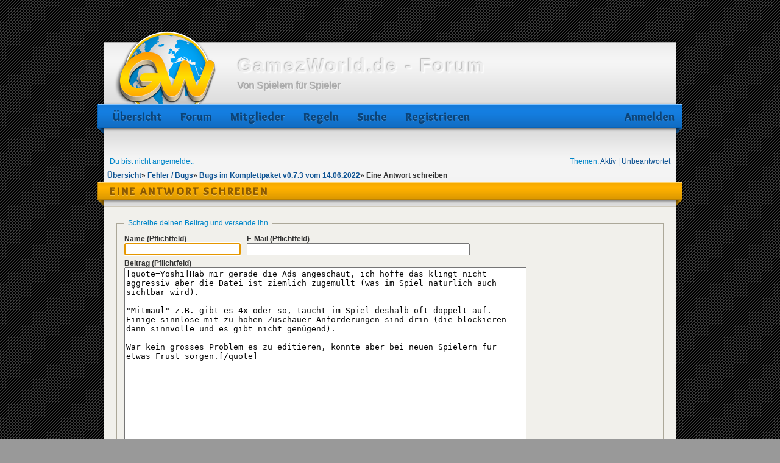

--- FILE ---
content_type: text/html; charset=utf-8
request_url: https://gamezworld.de/phpforum/post.php?tid=14002&qid=89842
body_size: 10062
content:
<!DOCTYPE html PUBLIC "-//W3C//DTD XHTML 1.0 Strict//EN" "http://www.w3.org/TR/xhtml1/DTD/xhtml1-strict.dtd">

<html xmlns="http://www.w3.org/1999/xhtml" xml:lang="en" lang="en" dir="ltr">
<head>
<meta http-equiv="Content-Type" content="text/html; charset=utf-8" />
<meta name="ROBOTS" content="NOINDEX, FOLLOW" />
<title>Eine Antwort schreiben / GamezWorld.de - Forum</title>
<link rel="stylesheet" type="text/css" href="style/GW2k13.css" />
<meta name="viewport" content="width=device-width, initial-scale=1" /><link href="include/highlightjs/highlightjs.css" type="text/css" rel="stylesheet" />
<script type="text/javascript" src="include/highlightjs/highlight.pack.js"></script>
<script>hljs.configure({tabReplace: '    '});</script>
<script>hljs.initHighlightingOnLoad();</script>
<script type="text/javascript">
/* <![CDATA[ */
function process_form(the_form)
{
	var required_fields = {
		"req_email": "E-Mail",
		"req_subject": "Betreff",
		"req_message": "Beitrag",
		"req_username": "Name",
		"vsab_answer": "Bist Du ein Mensch oder ein Roboter ?"
	};
	if (document.all || document.getElementById)
	{
		for (var i = 0; i < the_form.length; ++i)
		{
			var elem = the_form.elements[i];
			if (elem.name && required_fields[elem.name] && !elem.value && elem.type && (/^(?:text(?:area)?|password|file)$/i.test(elem.type)))
			{
				alert('"' + required_fields[elem.name] + '" ist in diesem Formular ein Pflichtfeld.');
				elem.focus();
				return false;
			}
		}
	}
	return true;
}
/* ]]> */
</script>
<link href='//fonts.googleapis.com/css?family=Overlock:900&subset=latin,latin-ext' rel='stylesheet' type='text/css'>
</head>

<body onload="document.getElementById('post').elements['req_username'].focus()">
	<div id="header" class="row">
		<div name="headerShadow" id="headerShadow"></div>
		<div name="headerLeft" id="headerLeft"></div>
		<div class="fullWidth" name="headerBox" id="headerBox">
			<div id="logoOuterBox"><div id="logoBox"><a href="//www.gamezworld.de"><img src="style/GW2k13/images/logo.png"></a></div></div>
			<div id="titleBox">
				<h1><a href="index.php">GamezWorld.de - Forum</a></h1>
				<div id="brddesc">Von Spielern für Spieler</div>
			</div>
			<div id="topNav">
				<div id="brdmenu" class="inbox">
			<ul>
				<li id="navindex" class="isactive"><a href="index.php">Übersicht</a></li>
				<li id="navextra1"><a href="forum.php">Forum</a></li>
				<li id="navuserlist"><a href="userlist.php">Mitglieder</a></li>
				<li id="navrules"><a href="misc.php?action=rules">Regeln</a></li>
				<li id="navsearch"><a href="search.php">Suche</a></li>
				<li id="navregister"><a href="register.php">Registrieren</a></li>
				<li id="navlogin"><a href="login.php">Anmelden</a></li>
			</ul>
		</div>
			</div>
		</div>
		<div name="headerRight" id="headerRight"></div>
		<br style="clear:left;" />
	</div>

	<div id="body" class="pun">
		<div id="bodyInner">
			<div id="brdwelcome" class="inbox">
			<p class="conl">Du bist nicht angemeldet.</p>
			<ul class="conr">
				<li><span>Themen: <a href="search.php?action=show_recent" title="Themen mit aktuellen Beiträgen anzeigen">Aktiv</a> | <a href="search.php?action=show_unanswered" title="Unbeantwortete Themen anzeigen">Unbeantwortet</a></span></li>
			</ul>
			<div class="clearer"></div>
		</div>

			

			<div class="linkst">
	<div class="inbox">
		<ol class="crumbs"><li><a href="index.php">Übersicht</a></li><li><span>»&#160;</span><a href="viewforum.php?id=49">Fehler / Bugs</a></li><li><span>»&#160;</span><a href="viewtopic.php?id=14002">Bugs im Komplettpaket v0.7.3 vom 14.06.2022</a></li><li><span>»&#160;</span><strong>Eine Antwort schreiben</strong></li></ol>	</div>
</div>

<div id="postform" class="blockform">
	<h2><span>Eine Antwort schreiben</span></h2>
	<div class="box">
		<form id="post" method="post" action="post.php?action=post&amp;tid=14002" onsubmit="this.submit.disabled=true;if(process_form(this)){return true;}else{this.submit.disabled=false;return false;}">
			<div class="inform">
				<fieldset>
					<legend>Schreibe deinen Beitrag und versende ihn</legend>
					<div class="infldset txtarea">
						<input type="hidden" name="form_sent" value="1" />
						<label class="conl required"><strong>Name <span>(Pflichtfeld)</span></strong><br /><input type="text" name="req_username" value="" size="25" maxlength="25" tabindex="1" /><br /></label>
						<label class="conl required"><strong>E-Mail <span>(Pflichtfeld)</span></strong><br /><input type="text" name="req_email" value="" size="50" maxlength="80" tabindex="2" /><br /></label>
						<div class="clearer"></div>
						<label class="required"><strong>Beitrag <span>(Pflichtfeld)</span></strong><br />
						<textarea name="req_message" rows="20" cols="95" tabindex="3">[quote=Yoshi]Hab mir gerade die Ads angeschaut, ich hoffe das klingt nicht aggressiv aber die Datei ist ziemlich zugemüllt (was im Spiel natürlich auch sichtbar wird).

&quot;Mitmaul&quot; z.B. gibt es 4x oder so, taucht im Spiel deshalb oft doppelt auf.
Einige sinnlose mit zu hohen Zuschauer-Anforderungen sind drin (die blockieren dann sinnvolle und es gibt nicht genügend).

War kein grosses Problem es zu editieren, könnte aber bei neuen Spielern für etwas Frust sorgen.[/quote]
</textarea><br /></label>
<script type="text/javascript" src="include/toolbar_func.js"></script>
<script type="text/javascript" src="include/jscolor/jscolor.js"></script>
<noscript><p><strong>Please enable javascript to activate the text formatting tools.</strong></p></noscript>
<script type="text/javascript">
/* <![CDATA[ */
	var tb = new toolBar(document.getElementById('req_message'), 'img/fluxtoolbar/smooth/', 'img/smilies/');
	function popup_smilies()
	{
		document.getElementById('req_message').focus();
		var width = 240;
		var height = 200;
		var smileyWindow = window.open('smiley_picker.php', 'sp', 'alwaysRaised=yes, dependent=yes, resizable=yes, location=no, width='+width+', height='+height+', menubar=no, status=yes, scrollbars=yes, menubar=no');
		smileyWindow.opener = window;
	}
	var smilies = new Array();
	smilies[":)"] = "smile.gif";
	smilies[":|"] = "mellow.gif";
	smilies[":("] = "sad.gif";
	smilies[":D"] = "biggrin.gif";
	smilies[":o"] = "ohmy.gif";
	smilies[";)"] = "gw_smiley_zwinkern.gif";
	smilies[":/"] = "glare.gif";
	smilies[":P"] = "tongue.gif";
	smilies[":-*"] = "gw_smiley_knutschen.gif";
	smilies["^^"] = "happy.gif";
	smilies[":lol:"] = "laugh.gif";
	smilies[":mad:"] = "mad.gif";
	tb.btSingle('bt_bold.png', 'b', 'Fetter Text: [b]text[/b]');
	tb.btSingle('bt_italic.png', 'i', 'Kursiver Text: [i]text[/i]');
	tb.btSingle('bt_underline.png', 'u', 'Unterstrichener Text: [u]text[/u]');
	tb.btSingle('bt_strike.png', 's', 'Durchgestrichener Text: [s]text[/s]');
	tb.btSingle('bt_sup.png', 'sup', 'Hochgestellt: [sup]text[/sup]');
	tb.btSingle('bt_sub.png', 'sub', 'Untergestellt: [sub]text[/sub]');
	tb.btSingle('bt_size_plus.png', 'h', 'Überschrift: [h]text[/h]');
	tb.btSingle('bt_align_left.png', 'left', 'Linksbündig: [left]text[/left]');
	tb.btSingle('bt_align_right.png', 'right', 'Rechtsbündig: [right]text[/right]');
	tb.btSingle('bt_align_center.png', 'center', 'Zentriert: [center]text[/center]');
	tb.btSingle('bt_align_justify.png', 'justify', 'Blocksatz: [justify]text[/justify]');
	tb.btColor('bt_color.png', 'Textfarbe: [color=#000000]text[/color]');
	tb.btSingle('bt_quote.png', 'q', 'Inline-Zitat: [q]text[/q]');
	tb.btPrompt_1('bt_acronym.png', 'acronym', 'Akronym: [acronym=World Wide Web Consortium]W3C[/acronym]', 'Dieses Akronym steht für:');
	tb.btPrompt_2('bt_img.png', 'img', 'Bild: [img=text]http://www.website.ltd/url-image.png[/img]', 'Bitte gib die URL zu dem Bild an:', 'Bitte gib einen beschreibenden Text für das Bild ein (alt-Attribut):', 1);
	tb.btSingle('bt_pre.png', 'code', 'Vorformatierter Text: [code]text[/code]');
	tb.btPrompt_1('bt_bquote.png', 'quote', 'Zitat: [quote=user]text[/quote]', 'Bitte gib den Namen des zitierten Nutzers ein (oder freilassen):');
	tb.btPrompt_2('bt_link.png', 'url', 'Link: [url=http://www.website.ltd/]a website[/url]', 'Bitte gib die URL des Links ein:', 'Bitte gib einen beschreibenden Text des Links ein:', 0);
	tb.btPrompt_2('bt_email.png', 'email', 'E-Mailadresse: [email=name@host.ltd]email[/email]', 'Bitte gib eine gültige E-Mail-Adresse ein:', 'Bitte gib einen beschreibenden Text für die E-Mailadresse ein:', 0);
	tb.btPrompt_1inside('bt_video.png', 'video', 'Video: [video]video[/video]', 'Bitte gib die URL des Videos an (youtube oder dailymotion, OHNE http://www -Teil):\n(youtube.com/watch?v=xxxxxxxx oder dailymotion.com/video/xxxxxxxx)');
	tb.btSingle('bt_li.png', '*', 'Listenelement: [*]text[/*]');
	tb.btPrompt_1('bt_ul.png', 'list', 'Liste: [list=*,1,a]text[/list]', 'Bitte gib den Typ der Liste an: * = Anstrich-Liste, 1 = Nummerierte Liste, a = Alphabetisch beschriftete Liste');
	tb.btPrompt_1('bt_hide.png', 'hide', 'Verstecke Text bis User geantwortet hat: [hide]text[/hide]', '');
	tb.btSmilies('bt_smilies.png', 'Click here to display the smilies toolbar');
	tb.barSmilies(smilies);
	tb.draw();
	tb.moreSmilies('Alle Smilies');
/* ]]> */
</script>
						<ul class="bblinks">
							<li><span><a href="help.php#bbcode" onclick="window.open(this.href); return false;">BBCode:</a> an</span></li>
							<li><span><a href="help.php#url" onclick="window.open(this.href); return false;">[url] Tag:</a> an</span></li>
							<li><span><a href="help.php#img" onclick="window.open(this.href); return false;">[img] Tag:</a> an</span></li>
							<li><span><a href="help.php#smilies" onclick="window.open(this.href); return false;">Smilies:</a> an</span></li>
						</ul>
					</div>
				</fieldset>
			</div>
			<div class="inform">
				<fieldset>
					<legend>Beitragsoptionen</legend>
					<div class="infldset">
						<div class="rbox">
							<label><input type="checkbox" name="hide_smilies" value="1" tabindex="4" />In diesem Beitrag niemals Smilies anzeigen.<br /></label>
						</div>
					</div>
				</fieldset>
			</div>
		<div class="inform">
			<fieldset>
				<legend>Bist Du ein Mensch oder ein Roboter ?</legend>
				<div class="infldset">
					<p>Verifizierung, dass diese Aktion durch eine reale Person vorgenommen wird und nicht von einem Programm.</p>
					<label class="required">
						<strong>Bitte beantworte folgende Aufgabe:<br /><b>Gib die fehlenden Buchstaben an: g**ez**rld.de</b></strong>
						<br />
						<strong>(Pflichtfeld)</strong>
						<input name="vsab_question" value="44e0bf3a6079c13743c723897a3deaf6" type="hidden" />
						<input name="vsab_answer" id="vsab_answer" type="text" size="10" maxlength="30" />
						<br />
					</label>
				</div>
			</fieldset>
		</div>
					<p class="buttons"><input type="submit" name="submit" value="Absenden" tabindex="5" accesskey="s" /> <input type="submit" name="preview" value="Vorschau" tabindex="6" accesskey="p" /> <a href="javascript:history.go(-1)">Zurück</a></p>
		</form>
	</div>
</div>


<div id="postreview">
	<h2><span>Themen-Übersicht (Neuester Beitrag zuerst)</span></h2>
	<div class="blockpost">
		<div class="box rowodd">
			<div class="inbox">
				<div class="postbody">
					<div class="postleft">
						<dl>
							<dt><strong>Ronny</strong></dt>
							<dd><span>16.09.2022 14:17</span></dd>
						</dl>
					</div>
					<div class="postright">
						<div class="postmsg">
							<p>Ja beides ist angekommen, hab aber die Tage nicht sooo viel Zeit fuer TVTower gehabt (Umzug und muss noch einige Moebel konstruieren, saegen und zusammenschrauben <img src="https://www.gamezworld.de/phpforum/img/smilies/gw_smiley_zwinkern.gif" class="smiley" alt="gw_smiley_zwinkern" />).</p><p>Die Werbung ist auch angekommen, da muss ich denke ich aber noch Aenderungen einbringen.<br />https://github.com/TVTower/TVTower/issues/677</p><p>Da habe ich sie mal hinterlegt, bis wir sie uebernehmen koennten.</p><br /><p>bye<br />Ron</p>
						</div>
					</div>
				</div>
				<div class="clearer"></div>
			</div>
		</div>
	</div>
	<div class="blockpost">
		<div class="box roweven">
			<div class="inbox">
				<div class="postbody">
					<div class="postleft">
						<dl>
							<dt><strong>Vicusfeli</strong></dt>
							<dd><span>11.09.2022 23:29</span></dd>
						</dl>
					</div>
					<div class="postright">
						<div class="postmsg">
							<p>Moin, ist der Spielstand (und meine Werbungsvorschläge) eingegangen?</p>
						</div>
					</div>
				</div>
				<div class="clearer"></div>
			</div>
		</div>
	</div>
	<div class="blockpost">
		<div class="box rowodd">
			<div class="inbox">
				<div class="postbody">
					<div class="postleft">
						<dl>
							<dt><strong>Ronny</strong></dt>
							<dd><span>02.09.2022 22:54</span></dd>
						</dl>
					</div>
					<div class="postright">
						<div class="postmsg">
							<p>Gerne den Speicherstand zippen und mir mailen - und dann noch 1-2 Zeilen in der Mail hinzufuegen, was ich zu &quot;machen habe&quot; damit ich den Fehler sehe.</p><p>Mail an: ron @ gamezworld</p><p>bye<br />Ron</p>
						</div>
					</div>
				</div>
				<div class="clearer"></div>
			</div>
		</div>
	</div>
	<div class="blockpost">
		<div class="box roweven">
			<div class="inbox">
				<div class="postbody">
					<div class="postleft">
						<dl>
							<dt><strong>Vicusfeli</strong></dt>
							<dd><span>31.08.2022 19:06</span></dd>
						</dl>
					</div>
					<div class="postright">
						<div class="postmsg">
							<p>Hallo Ani, </p><p>in der Wäscherei produziere ich Tugendhafte Polizisten: Klamauk im Hinterhof. In dem anderen Studio möchte ich Romantische Berggeschichten #2 produzieren. <br />Diese Produktion startet sich jedoch nicht, wenn ich den Auftrag Produktion starten drücke.</p><p>Das andere Problem hatte ich mit dem Film Der Drache, bzw. mit Serie Typentausch #2 dort hat sich die 3. Folge zwar produziert, schaffte es aber nicht in meine Lizenzsammlung, das Drehbuch stand noch rechts und der Befehl produktion starten stand nicht mehr zur Verfügung. Zum ersteren kann ich noch ein Savegame versenden...</p>
						</div>
					</div>
				</div>
				<div class="clearer"></div>
			</div>
		</div>
	</div>
	<div class="blockpost">
		<div class="box rowodd">
			<div class="inbox">
				<div class="postbody">
					<div class="postleft">
						<dl>
							<dt><strong>ani</strong></dt>
							<dd><span>31.08.2022 06:56</span></dd>
						</dl>
					</div>
					<div class="postright">
						<div class="postmsg">
							<p>Die von Dir geschilderte Situation ist mir völlig unbekannt. Ich gehe davon aus, dass Du mit der aktuellen Version spielst und ein neues Spiel gestaret hattest.<br />Punkt 1 verstehe ich so, dass Du in der Wäscherei erfolgreich die Serie prodzierst, während im ersten Studio der Film nicht produzierbar ist.<br />Punkt 2 verstehe ich so, dass das Produzieren einer Serie nicht immer aber manchmal zum inkonsistenten Zustand führt.</p><p>Welche Serien haben den Fehler verursacht? Es gibt Live-Sendungen, die man mehrfach produzieren kann und bei denen zunächst eine kurze &quot;Vorproduktion&quot; stattfindet. Aber auch die sollten sofort nach dem Dreh sichtbar (aber erst zu Live-Termin ausstrahlbar) sein.</p><p>Könntest Du bitte nochmal in einem neuen Spiel testen, ob der Fehler beim Produzieren einer Serie im ersten Studio wieder auftritt? Tritt der Fehler ausschließlich bei Serien auf? Planst Du alle Folgen und lässt sie dann alle auf einmal produzieren oder produzierst Du jede Folge einzeln? </p><p>Ich kann nicht ausschließen, dass der aktuelle Spielzustand &quot;kaputt&quot; ist (Informationen zu Studio und Produktionen inkonsistent). Ronny lässt sich manchmal gezippte Spielstände für eine Analyse schicken.</p><p>Unter welchem Betriebssystem spielst Du, 32 oder 64 Bit?</p>
						</div>
					</div>
				</div>
				<div class="clearer"></div>
			</div>
		</div>
	</div>
	<div class="blockpost">
		<div class="box roweven">
			<div class="inbox">
				<div class="postbody">
					<div class="postleft">
						<dl>
							<dt><strong>Vicusfeli</strong></dt>
							<dd><span>30.08.2022 20:04</span></dd>
						</dl>
					</div>
					<div class="postright">
						<div class="postmsg">
							<p>Hello again,</p><p>wieder 2 Fragen zum Produzieren, bzw. Fehler...</p><p>1.<br />Ich habe ein 2. Studio erworben (nachdem ich den Terroristen überzeugen konnte die Wäscherei hochzujagen). Jetzt produziere ich da eine Serie, während ich im anderen Studio einen Film drehen wollte. Jetzt akzeptiert er die Eingabe der Raum wird verlassen, es wird aber nichts produziert. </p><p>2.<br />Es ist jetzt 2x passiert, dass das Studio (als ich nur 1 hatte) mit dem Produzieren einer Serie beschätigt war, der Raum frei gab, das Drehbuch auf der rechten Seite stand. Es kam der Hinweis es seien 0/0 Produktionen möglich, aber die abgedrehte Folge/ Film war nicht verfügbar. Wird der Raum evtl. zu früh freigegeben, bvordie Lizenzmeldung kommt? Ein Betreten verhindert dann den Abschluss?</p>
						</div>
					</div>
				</div>
				<div class="clearer"></div>
			</div>
		</div>
	</div>
	<div class="blockpost">
		<div class="box rowodd">
			<div class="inbox">
				<div class="postbody">
					<div class="postleft">
						<dl>
							<dt><strong>Ronny</strong></dt>
							<dd><span>29.08.2022 14:25</span></dd>
						</dl>
					</div>
					<div class="postright">
						<div class="postmsg">
							<p>Den Autosave gibt es - fuer KI-Spiele. Ich denke er sollte allerdings optional sein, da vor allem bei spaeteren (laengeren) Spielen die Speicherdauer einige Sekunden betragen kann.</p><br /><p>@ 9-teilige Serie und Absturz<br />Das koennte mit einem Bug zu tun haben, den Ani/Nittka bereits adressiert und gefixt hat (&quot;RandRange()&quot;)</p><p>Aber wir schauen uns das mal an. Issue hier angelegt:<br />https://github.com/TVTower/TVTower/issues/672</p><br /><p>@ Mietmaul<br />Es gibt manche Werbung doppelt - aber nicht gleichzeitig (verschiedene Politikeractionfiguren - je nach &quot;Spieljahr&quot;).<br />Bei Mietmaul liegt der Unterschied in der &quot;Imageanforderung&quot; (0, 18, 30 und 52%). Falls es also zufaellig zur gleichen Zeit im Angebot war - und das &quot;stoert&quot;, koennten wir ueberlegen auch ein &quot;max_image&quot; zu definieren. Wenn also Alle 4 Sender &quot;30%&quot; image haetten, koennte man den &quot;0er&quot; mit &quot;max_image = 25&quot; ausstatten und es wuerde nicht mehr ins Angebot kommen.</p><p>Generell kommt es aber nicht auf den Ersteller der Werbung an (also &quot;lange nicht mehr dabei&quot;), da Gast2 damals alle Werbungen &quot;ausbalanciert&quot; (bzw damit startete) hat. Sprich die Werte stimmen nicht mehr mit den originaeren der Ersteller ueberein - nur noch die Texte, evtl. Zielgruppen etc.</p><br /><p>bye<br />Ron</p>
						</div>
					</div>
				</div>
				<div class="clearer"></div>
			</div>
		</div>
	</div>
	<div class="blockpost">
		<div class="box roweven">
			<div class="inbox">
				<div class="postbody">
					<div class="postleft">
						<dl>
							<dt><strong>Vicusfeli</strong></dt>
							<dd><span>28.08.2022 20:17</span></dd>
						</dl>
					</div>
					<div class="postright">
						<div class="postmsg">
							<p>Hallo, </p><p>ich hatte gerade in folgender Situation einen Absturz:</p><p>Ich habe eine 9 teilige Serie produziert. Die Teile 1-8 hintereinander weg. Als ich dann Teil 9 nach Abschluss der Teile 1-8 in die Einkaufsliste legen wollte, hat sich das Programm beendet. </p><p>Leider hat das Programm keinen Autosave, weshalb ich 5 Tage verloren habe :-(. </p><p>Bitte implementiert einen Autosave am Tagesende :-). </p><p>LG</p><p>Felix</p>
						</div>
					</div>
				</div>
				<div class="clearer"></div>
			</div>
		</div>
	</div>
	<div class="blockpost">
		<div class="box rowodd">
			<div class="inbox">
				<div class="postbody">
					<div class="postleft">
						<dl>
							<dt><strong>ani</strong></dt>
							<dd><span>29.07.2022 08:19</span></dd>
						</dl>
					</div>
					<div class="postright">
						<div class="postmsg">
							<p>Mir ist nicht bewusst, dass sich an der Berechnung des Mindestimage für Werbung irgendetwas geändert hat. Allerdings dürfte das Image aller Spieler einen Einfluss auf das Angebot haben (wenn einer 0% hat und einer 30% gibt es eben auch Werbung die ein hohes Image voraussetzt), denn das Angebot ändert sich nicht, je nachdem wer im Raum ist (für Spieler und alle KIs gleich).</p><p>Dass nicht immer die passende Werbung für das gerade laufende Programm vorhanden ist, ist kein Bug. Man muss eben auch vorausschauend Werbung holen oder eben Trailer senden. Ja, das kann frustrierend sein, aber es wäre auch langweilig, wenn man sich überhaupt nicht anstrengen muss und immer alles glatt geht.</p><p>Das betrifft auch vermeintlich sinnlose Werbung, die in einer der kommenden Versionen hoffentlich nicht mehr so sinnlos sein wird, da der Deckel für die Werbeeinnahmen komplett entfallen wird.</p>
						</div>
					</div>
				</div>
				<div class="clearer"></div>
			</div>
		</div>
	</div>
	<div class="blockpost">
		<div class="box roweven">
			<div class="inbox">
				<div class="postbody">
					<div class="postleft">
						<dl>
							<dt><strong>Yoshi</strong></dt>
							<dd><span>28.07.2022 19:28</span></dd>
						</dl>
					</div>
					<div class="postright">
						<div class="postmsg">
							<p>Die Image-Anforderungen sind mmn ok, da die Spots meist deutlich stärker sind als normale.</p><p>Wie oben erwähnt, das Hauptproblem für mich war die doch recht hohe Anzahl an sinnlosen Spots die Plätze wegnehmen (Hallo Tarnschiff, Rozzona und Bonze... <img src="https://www.gamezworld.de/phpforum/img/smilies/gw_smiley_zwinkern.gif" class="smiley" alt="gw_smiley_zwinkern" /> ).<br />Die kommen vermutlich von Teilnehmern die schon lange nicht mehr dabei sind.</p><p>Wenn du damit mehr Spass haben willst, musst du die leider rauseditieren.<br />Dabei immer mal wieder speichern und testen, damit nicht alles verloren geht wenn man einen Bock schiesst und das Spiel nicht mehr funzt.</p><p>Bei der Gelegenheit hab ich gleich ein paar Namen in echte geändert, lohnt sich für etwas mehr Spielspass mit den Werbungen.</p>
						</div>
					</div>
				</div>
				<div class="clearer"></div>
			</div>
		</div>
	</div>
	<div class="blockpost">
		<div class="box rowodd">
			<div class="inbox">
				<div class="postbody">
					<div class="postleft">
						<dl>
							<dt><strong>dirkw</strong></dt>
							<dd><span>28.07.2022 15:36</span></dd>
						</dl>
					</div>
					<div class="postright">
						<div class="postmsg">
							<p>Was sehr schade ist - die verfügbaren Werbungen beim Makler sind zu wenige! Da wäre super, eine zusätzliche Reihe mit 4 Werbeplätzen auf dem Tisch zu machen, damit man eher die Chance auf eine passende Werbung hat.</p><p>Es gibt gleich viele Werbeplätze beim Werbungsmakler wie bei MadTV - nur musste man bei MatTV nur 8 Stunden mit TV-Programm füllen und jetzt 24 Stunden.</p><p>Am 6. Spieltag hatte ich das Problem: meine Werbungen haben erst bei ca. 60.000 Zuschauer angefangen, am Vormittag hab ich aber nur ca. 25.000 geschafft.</p><p>Beim Werbemakler gingen die Werbeeinschaltungen bis 6.500 Zuschauer (im Ramsch-Bereich) und im normalen Bereich gab es eine für 2.500 Hausfrauen und dann erst Werbe-Einschaltungen ab 65.000 Zuschauer.</p><p>Das Problem: für die Werbeeinschaltung für 2.500 Hausfrauen brauchte man ein Senderimage von 12 oder 17% (weiß ich jetzt nicht mehr genau) - bisher waren es 4%.</p><p>Das ist sinnlos - wer hat am Beginn des Spiels so ein Senderimage??? Niemand! Und wenn jemand zB. am 15. Spieltag ein Senderimage von 17% hat, wird er keine solche niedrig-preisige Werbeeinschaltung mehr benötigen.</p><p>Die Werbe-Einschaltung ist also quasi nutzlos und nimmt nur den Werbeplatz beim Makler weg. In dem Bereich des Spiels, wo man sie händeringend benötigt, bekommt man sie wegen viel zu hohem Senderimage nicht, und wenn man sie im weit fortgeschrittenen Spielverlauf bekommen würde, ist sie völlig uninteressant.</p><p>Wieso hat man für solche Werbungen wie Hausfrauen, Rentner, Arbeitslose das erforderliche, benötigte Senderimage verdreifacht bis vervierfacht??? Bisher waren die meist mit 4% Senderimage zu bekommen und das war einigermaßen möglich zu dem frühen Zeitpunkt, wo sie gefragt wären. Dahinter erkenn ich keinen Sinn.</p><p>Was ich mir zudem wünschen würde: Wenn beim Werbemakler gar nichts Passendes vorhanden ist, dass man einmalig gegen Bezahlung eines Geldbetrages das Werbeangebot erneuern lassen kann.</p><p>Das kann dann von mir aus gerne eine Abklingzeit von 7 Spieltagen haben, damit das wirklich nur für Notfälle zur Verfügung steht.</p>
						</div>
					</div>
				</div>
				<div class="clearer"></div>
			</div>
		</div>
	</div>
	<div class="blockpost">
		<div class="box roweven">
			<div class="inbox">
				<div class="postbody">
					<div class="postleft">
						<dl>
							<dt><strong>Yoshi</strong></dt>
							<dd><span>25.07.2022 09:44</span></dd>
						</dl>
					</div>
					<div class="postright">
						<div class="postmsg">
							<p>Hab mir gerade die Ads angeschaut, ich hoffe das klingt nicht aggressiv aber die Datei ist ziemlich zugemüllt (was im Spiel natürlich auch sichtbar wird).</p><p>&quot;Mitmaul&quot; z.B. gibt es 4x oder so, taucht im Spiel deshalb oft doppelt auf.<br />Einige sinnlose mit zu hohen Zuschauer-Anforderungen sind drin (die blockieren dann sinnvolle und es gibt nicht genügend).</p><p>War kein grosses Problem es zu editieren, könnte aber bei neuen Spielern für etwas Frust sorgen.</p>
						</div>
					</div>
				</div>
				<div class="clearer"></div>
			</div>
		</div>
	</div>
	<div class="blockpost">
		<div class="box rowodd">
			<div class="inbox">
				<div class="postbody">
					<div class="postleft">
						<dl>
							<dt><strong>Ronny</strong></dt>
							<dd><span>24.07.2022 15:06</span></dd>
						</dl>
					</div>
					<div class="postright">
						<div class="postmsg">
							<p>Du meinst die &quot;settings.user.xml&quot; - die kann man loeschen. Die normale &quot;settings.xml&quot; bitte drin lassen <img src="https://www.gamezworld.de/phpforum/img/smilies/gw_smiley_zwinkern.gif" class="smiley" alt="gw_smiley_zwinkern" /></p><br /><p>Generell: Die einfachste Methode herauszufinden, ob man selbst was verstellt bzw. ausversehen geloescht hat ist: einfach das Spiel nochmals entpacken (natuerlich in ein anderes Verzeichnis). Wenn es dann laeuft... hat man wohl was verstellt (oder das System hat irgendwie eine Datei geloescht oder oder).</p><p>Wenn das Spiel dort auch nicht startet, mag vlt ein Windowsupdate Schuld sein.</p><p>Auch probieren, ob das nur mit 0.7.3 nicht laeuft - oder ob auch aeltere Versionen nicht mehr funktionieren.</p><p>Grafiktreiber sind auch so n &quot;Ding&quot; - dafuer gibt es ja die diversen &quot;.bat&quot;-Dateien (fuer DX bzw OpenGL).</p><br /><p>bye<br />Ron</p>
						</div>
					</div>
				</div>
				<div class="clearer"></div>
			</div>
		</div>
	</div>
	<div class="blockpost">
		<div class="box roweven">
			<div class="inbox">
				<div class="postbody">
					<div class="postleft">
						<dl>
							<dt><strong>Dalli</strong></dt>
							<dd><span>24.07.2022 14:58</span></dd>
						</dl>
					</div>
					<div class="postright">
						<div class="postmsg">
							<p>@Toscha<br />Kurze Nachfrage:<br />Hast du die Version 0.7.3 oder schon (die hier zwischendurch gepostete) 0.7.4 getestet?</p><p>Allgemein kannst du versuchen die Config-Datei zu löschen, diese wird beim ersten Start ohnehin wieder neu generiert und so kann keine &quot;Fehleinstellung&quot; mehr behindern.</p><p>Gruß<br />Dennis</p>
						</div>
					</div>
				</div>
				<div class="clearer"></div>
			</div>
		</div>
	</div>
	<div class="blockpost">
		<div class="box rowodd">
			<div class="inbox">
				<div class="postbody">
					<div class="postleft">
						<dl>
							<dt><strong>Toscha</strong></dt>
							<dd><span>23.07.2022 21:28</span></dd>
						</dl>
					</div>
					<div class="postright">
						<div class="postmsg">
							<p>Hallo,</p><p>erstmal ein Dankeschön für die viele Arbeit, die ihr in dieses Projekt reinsteckt. Da werden A500 Erinnerungen wach <img src="https://www.gamezworld.de/phpforum/img/smilies/smile.gif" class="smiley" alt="smile" /></p><p>Leider startet das Spiel nicht mehr. Die Musik und ein schwarzer Bildschirm erscheint ca. 5 Sekunden, danach wird das Laden abgebrochen. I-wie gehört es es ja zum Spiel dazu, da das damals ja am A500 genauso war (Abstürze) <img src="https://www.gamezworld.de/phpforum/img/smilies/smile.gif" class="smiley" alt="smile" /> </p><p>Habe Windows 10 Version 21H1.</p><p>Liegt es an einem Windows Update?</p>
						</div>
					</div>
				</div>
				<div class="clearer"></div>
			</div>
		</div>
	</div>
</div>
		<!-- /body inner -->
		</div>
	<!-- /body -->
	</div>

	<div id="footer">
		<div id="brdfooter" class="block">
	<h2><span>Fußzeile des Forums</span></h2>
	<div class="box">
		<div id="brdfooternav" class="inbox">
			<div class="conl">
				<form id="qjump" method="get" action="viewforum.php">
					<div><label><span>Wechseln zu<br /></span>
					<select name="id" onchange="window.location=('viewforum.php?id='+this.options[this.selectedIndex].value)">
						<optgroup label="TVGigant / TVTower">
							<option value="46">Downloads + Anleitungen</option>
							<option value="49">Fehler / Bugs</option>
							<option value="16">Offen - Rund um TVgigant / TVTower</option>
							<option value="45">Diskussionen - Teamgeleitet</option>
							<option value="31">Discussion about TVTower - English</option>
							<option value="26">Eigene TVTower-Daten (Filme, News)</option>
							<option value="22">TVGigant / TVTower - Archiv</option>
						</optgroup>
						<optgroup label="Gamezworld.de">
							<option value="11">Off-Topic / Allgemeines</option>
							<option value="17">Schwarzes Brett</option>
							<option value="1">Tipps&amp;Tricks</option>
							<option value="24">Anregung, Lob und Kritik</option>
							<option value="42">Spiele auf GW</option>
							<option value="43">Usertests - Spieletests aus der Community</option>
						</optgroup>
						<optgroup label="Coderecke">
							<option value="47">DIG - Blitzmax Game Framework</option>
							<option value="23">Allgemein</option>
						</optgroup>
						<optgroup label="Probleme">
							<option value="6">Hardware</option>
							<option value="7">Videospiele</option>
							<option value="12">Software allgemein</option>
							<option value="41">Alte Probleme</option>
						</optgroup>
						<optgroup label="Zeitvertreib">
							<option value="25">Rätsel- und Knobelaufgaben-Ecke</option>
							<option value="27">Medien-Diskussionen</option>
							<option value="28">Fun-Ecke</option>
							<option value="30">Geschichten</option>
							<option value="32">Programmtipps</option>
						</optgroup>
						<optgroup label="News">
							<option value="14">Seiten-News</option>
							<option value="15">GameUpdates</option>
						</optgroup>
					</select></label>
					<input type="submit" value=" Los " accesskey="g" />
					</div>
				</form>
			</div>
			<div class="conr">
				<p id="poweredby">Powered by <a href="https://fluxbb.org/">FluxBB</a></p>
				<p id="impress_privacy"><a href="/page_internals.php?page=impress">Impressum</a> | <a href="/page_internals.php?page=privacy">Datenschutz</a></p>
			</div>
			<div class="clearer"></div>
		</div>
	</div>
</div>

		<br style="clear:left;" />
	</div>
	<div id="footerShadow"></div>
</body>
</html>


--- FILE ---
content_type: application/javascript
request_url: https://gamezworld.de/phpforum/include/toolbar_func.js
body_size: 2230
content:
/***********************************************************************

  Copyright (C) 2010-2011 Mpok
  based on code Copyright (C) 2006 Vincent Garnier
  License: http://www.gnu.org/licenses/gpl.html GPL version 2 or higher

************************************************************************/

function toolBar(textarea, bt_img_path, smilies_img_path)
{
	if (!document.createElement)
		return;

	if ((typeof(document['selection']) == 'undefined')
	&& (typeof(textarea['setSelectionRange']) == 'undefined'))
		return;

	var toolbar = document.createElement('div');
	toolbar.id = 'toolbar';
	toolbar.style.padding = '4px 0';
	var toolbar_range;
	var selected = false;
	var start;
	var before, selection, after;
	var nb_lines_bef, nb_lines_sel;
	var numbut = 0;
	var tabbut = new Array();

	var smilies = document.createElement('div');
	smilies.id = 'smilies';
	smilies.style.display = 'none';
	smilies.style.padding = '0.3em 0';

	function doEvent(obj, event, fn, mode)
	{
		if (mode)
		{
			if (obj.addEventListener)
				obj.addEventListener(event, fn, false);
			else if (obj.attachEvent)
				obj.attachEvent ('on' + event, fn);
		}
		else
		{
			if (obj.removeEventListener)
				obj.removeEventListener(event, fn, false);
			else if (obj.detachEvent)
				obj.detachEvent ('on' + event, fn);
		}
	}

	function addButton(src, title, fn)
	{
		var i = document.createElement('img');
		i.id = 'but_' + numbut;
		i.src = bt_img_path + src;
		i.title = title.replace(/&quot;/g, '"');
		i.tabIndex = 400;
		i.style.padding = '0 5px 0 0';
		toolbar.appendChild(i);
		tabbut[numbut] = fn;
		doEvent(i, 'click', fn, true);
		numbut++;
	}

	function addSmiley(src, txt)
	{
		var i = document.createElement('img');
		var htxt = txt;
		htxt = htxt.replace(new RegExp(/&amp;/g), '&');
		htxt = htxt.replace(new RegExp(/&quot;/g), '"');
		htxt = htxt.replace(new RegExp(/&lt;/g), '<');
		htxt = htxt.replace(new RegExp(/&gt;/g), '>');
		i.src = smilies_img_path + src;
		i.title = txt;
		i.tabIndex = 400;
		i.style.verticalAlign = 'middle';
		i.style.padding = '0 5px 0 0';
		doEvent(i, 'click', function() {encloseSelection(htxt, '', '')}, true);
		smilies.appendChild(i);
	}

	function addSpace(w)
	{
		var s = document.createElement('span');
		s.style.padding = '0 ' + w + 'px 0 0';
		s.appendChild(document.createTextNode(' '));
		toolbar.appendChild(s);
	}

	function unTrim(sel_range, type)
	{
		if (!type)
			var range = sel_range.duplicate();
		else
		{
			var range = document.body.createTextRange();
			range.moveToElementText(textarea);
			range.setEndPoint(type, sel_range);
		}
		var finished = false;
		var trim = range.text;
		var untrim = range.text;
		do
		{
			if (!finished)
			{
				if (range.compareEndPoints('StartToEnd', range) == 0)
					finished = true;
				else
				{
					range.moveEnd('character', -1);
					if (range.text == trim)
						untrim += "\r\n";
					else
						finished = true;
				}
			}
		}
		while (!finished);
		return(untrim);
	}

	function findSelection()
	{
		textarea.focus();
		if (typeof(textarea['setSelectionRange']) != 'undefined')
		{
			start = textarea.selectionStart;
			before = textarea.value.substring(0, start);
			var end = textarea.selectionEnd;
			after = textarea.value.substring(end);
			selection = textarea.value.substring(start, end);
		}
		else if (typeof(document['selection']) != 'undefined')
		{
			toolbar_range = document.selection.createRange();
			selection = unTrim(toolbar_range);
			before = unTrim(toolbar_range, 'EndToStart');
			after = unTrim(toolbar_range, 'StartToEnd');
			var ret_arr = before.match(/\n/g);
			if (ret_arr != null)
				nb_lines_bef = ret_arr.length;
			else
				nb_lines_bef = 0;
			ret_arr = selection.match(/\n/g);
			if (ret_arr != null)
				nb_lines_sel = ret_arr.length;
			else
				nb_lines_sel = 0;
		}
		selected = true;
	}

	function encloseSelection(prefix, suffix, fn)
	{
		if (selected == false)
			findSelection();
		selected = false;
		if (typeof(fn) == 'function')
			var res = (selection) ? fn(selection) : fn('');
		else if (fn.substring(0, 4) == 'rep=')
			var res = fn.substring(4);
		else
			var res = (selection) ? selection : '';
		var subst = prefix + res + suffix;

		var scrollPos = textarea.scrollTop;
		textarea.value = before + subst + after;
		if (typeof(textarea['setSelectionRange']) != 'undefined')
		{
			if (selection || (typeof(fn) != 'function' && fn.substring(0, 4) == 'rep='))
				textarea.setSelectionRange(start + subst.length, start + subst.length);
			else
				textarea.setSelectionRange(start + prefix.length, start + prefix.length);
		}
		else if (typeof(document['selection']) != 'undefined')
		{
			var dup = toolbar_range.duplicate();
			if (selection || (typeof(fn) != 'function' && fn.substring(0, 4) == 'rep='))
				dup.move('character', before.length - nb_lines_bef - nb_lines_sel + subst.length);
			else
				dup.move('character', before.length - nb_lines_bef + prefix.length);
			dup.select();
		}
		textarea.scrollTop = scrollPos;
	}

	function draw()
	{
		textarea.parentNode.insertBefore(smilies, textarea);
		textarea.parentNode.insertBefore(toolbar, textarea);
	}

	function singleTag(tag)
	{
		encloseSelection('[' + tag + ']', '[/' + tag + ']', '');
	}

	function btSingle(img, tag, label)
	{
		addButton(img, label, function() { singleTag(tag) });
	}

	function btPrompt_1(img, tag, label, msg_1)
	{
		addButton(img, label,
			function() {
				var var_1 = window.prompt(msg_1, '');
				if (!var_1)
					singleTag(tag);
				else
					encloseSelection('[' + tag + '=' + var_1 + ']', '[/' + tag +']', '');
			});
	}

	function btPrompt_2(img, tag, label, msg_1, msg_2, reverse)
	{
		addButton(img, label,
			function() {
				var var_1 = window.prompt(msg_1, '');
				if (!var_1)
				{
					textarea.focus();
					return;
				}
				else
				{
					findSelection();
					var var_2 = window.prompt(msg_2, selection);
					if (var_2)
					{
						if (reverse)
							encloseSelection('[' + tag + '=' + var_2 + ']', '[/' + tag +']', 'rep=' + var_1);
						else
							encloseSelection('[' + tag + '=' + var_1 + ']', '[/' + tag +']', 'rep=' + var_2);
					}
					else
						encloseSelection('[' + tag + ']', '[/' + tag + ']', 'rep=' + var_1);
				}
			});
	}

	function btPrompt_1inside(img, tag, label, msg_1)
	{
		addButton(img, label,
			function() {
				var var_1 = window.prompt(msg_1, '');
				if (!var_1)
				{
					textarea.focus();
					return;
				}
				else
					encloseSelection('[' + tag + ']', '[/' + tag + ']', 'rep=' + var_1);
			});
	}

	function switchEvent(mode)
	{
		for (var i = 0; i < toolbar.childNodes.length; i++)
		{
			var child = toolbar.childNodes[i];
			if (child.id.substring(0, 4) == 'but_')
				doEvent(child, 'click', tabbut[child.id.substring(4)], mode);
		}
	}

	function btColor(img, label)
	{
		var i = document.createElement('img');
		i.src = bt_img_path + img;
		i.title = label.replace(/&quot;/g, '"');
		i.style.padding = '0 5px 0 0';
		i.tabIndex = 400;
		toolbar.appendChild(i);
		var p = document.createElement('input');
		p.type = 'text';
		p.id = 'col_choose';
		p.size = 6;
		p.maxLength = 7;
		p.value = '#ffffff';
		p.style.height = '11px';
		p.style.marginTop = '0';
		p.style.marginRight = '2px';
		p.style.verticalAlign = '2px';
		p.style.display = 'none';
		p.tabIndex = 400;
		toolbar.insertBefore(p, i);
		var j = document.createElement('img');
		j.src = bt_img_path + img;
		j.title = label.replace(/&quot;/g, '"');
		j.style.padding = '0 5px 0 0';
		j.style.display = 'none';
		j.tabIndex = 400;
		toolbar.appendChild(j);
		var pick = new jscolor.color(i, {hash: true, caps: false, required: false, adjust: false, valueElement: p, styleElement: p, pickerOnfocus: false, pickerBorder: 2, pickerFaceColor: '#d0d0d0'});
		doEvent(i, 'click', function() {
			findSelection();
			p.style.display = 'inline';
			pick.showPicker();
			i.style.display = 'none';
			j.style.display = 'inline';
			switchEvent(false);
		}, true);
		doEvent(j, 'click', function() {
			pick.hidePicker();
			p.style.display = 'none';
			if (p.value)
				encloseSelection('[color=' + p.value + ']', '[/color]', '');
			i.style.display = 'inline';
			j.style.display = 'none';
			switchEvent(true);
			textarea.focus();
		}, true);
	}

	function btSmilies(img, label)
	{
		addButton(img, label,
			function() {
				var element = document.getElementById('smilies');
				if (element.style.display == 'block' )
				{
					textarea.focus();
					element.style.display = 'none';
				}
				else
				{
					textarea.focus();
					element.style.display = 'block';
				}
			});
	}

	function moreSmilies(txt)
	{
		var l = document.createElement('span');
		l.style.padding = '1em';
		l.style.cursor = 'pointer';
		doEvent(l, 'click', popup_smilies, true);
		l.appendChild(document.createTextNode(txt));
		smilies.appendChild(l);
	}

	function barSmilies(smilies)
	{
		for (var code in smilies)
			addSmiley(smilies[code], code);
	}

	// Methods
	this.addButton		= addButton;
	this.addSmiley		= addSmiley;
	this.addSpace		= addSpace;
	this.draw		= draw;
	this.btSingle		= btSingle;
	this.btPrompt_1		= btPrompt_1;
	this.btPrompt_1inside	= btPrompt_1inside;
	this.btPrompt_2		= btPrompt_2;
	this.btColor		= btColor;
	this.btSmilies		= btSmilies;
	this.moreSmilies	= moreSmilies;
	this.barSmilies		= barSmilies;
}


--- FILE ---
content_type: application/javascript
request_url: https://gamezworld.de/phpforum/include/highlightjs/highlight.pack.js
body_size: 10648
content:
var hljs=new function(){function j(v){return v.replace(/&/gm,"&amp;").replace(/</gm,"&lt;").replace(/>/gm,"&gt;")}function t(v){return v.nodeName.toLowerCase()}function h(w,x){var v=w&&w.exec(x);return v&&v.index==0}function r(w){var v=(w.className+" "+(w.parentNode?w.parentNode.className:"")).split(/\s+/);v=v.map(function(x){return x.replace(/^lang(uage)?-/,"")});return v.filter(function(x){return i(x)||/no(-?)highlight/.test(x)})[0]}function o(x,y){var v={};for(var w in x){v[w]=x[w]}if(y){for(var w in y){v[w]=y[w]}}return v}function u(x){var v=[];(function w(y,z){for(var A=y.firstChild;A;A=A.nextSibling){if(A.nodeType==3){z+=A.nodeValue.length}else{if(A.nodeType==1){v.push({event:"start",offset:z,node:A});z=w(A,z);v.push({event:"stop",offset:z,node:A})}}}return z})(x,0);return v}function q(w,y,C){var x=0;var F="";var z=[];function B(){if(!w.length||!y.length){return w.length?w:y}if(w[0].offset!=y[0].offset){return(w[0].offset<y[0].offset)?w:y}return y[0].event=="start"?w:y}function A(H){function G(I){return" "+I.nodeName+'="'+j(I.value)+'"'}F+="<"+t(H)+Array.prototype.map.call(H.attributes,G).join("")+">"}function E(G){F+="</"+t(G)+">"}function v(G){(G.event=="start"?A:E)(G.node)}while(w.length||y.length){var D=B();F+=j(C.substr(x,D[0].offset-x));x=D[0].offset;if(D==w){z.reverse().forEach(E);do{v(D.splice(0,1)[0]);D=B()}while(D==w&&D.length&&D[0].offset==x);z.reverse().forEach(A)}else{if(D[0].event=="start"){z.push(D[0].node)}else{z.pop()}v(D.splice(0,1)[0])}}return F+j(C.substr(x))}function m(y){function v(z){return(z&&z.source)||z}function w(A,z){return RegExp(v(A),"m"+(y.cI?"i":"")+(z?"g":""))}function x(D,C){if(D.compiled){return}D.compiled=true;D.k=D.k||D.bK;if(D.k){var z={};var E=function(G,F){if(y.cI){F=F.toLowerCase()}F.split(" ").forEach(function(H){var I=H.split("|");z[I[0]]=[G,I[1]?Number(I[1]):1]})};if(typeof D.k=="string"){E("keyword",D.k)}else{Object.keys(D.k).forEach(function(F){E(F,D.k[F])})}D.k=z}D.lR=w(D.l||/\b[A-Za-z0-9_]+\b/,true);if(C){if(D.bK){D.b="\\b("+D.bK.split(" ").join("|")+")\\b"}if(!D.b){D.b=/\B|\b/}D.bR=w(D.b);if(!D.e&&!D.eW){D.e=/\B|\b/}if(D.e){D.eR=w(D.e)}D.tE=v(D.e)||"";if(D.eW&&C.tE){D.tE+=(D.e?"|":"")+C.tE}}if(D.i){D.iR=w(D.i)}if(D.r===undefined){D.r=1}if(!D.c){D.c=[]}var B=[];D.c.forEach(function(F){if(F.v){F.v.forEach(function(G){B.push(o(F,G))})}else{B.push(F=="self"?D:F)}});D.c=B;D.c.forEach(function(F){x(F,D)});if(D.starts){x(D.starts,C)}var A=D.c.map(function(F){return F.bK?"\\.?("+F.b+")\\.?":F.b}).concat([D.tE,D.i]).map(v).filter(Boolean);D.t=A.length?w(A.join("|"),true):{exec:function(F){return null}};D.continuation={}}x(y)}function c(S,L,J,R){function v(U,V){for(var T=0;T<V.c.length;T++){if(h(V.c[T].bR,U)){return V.c[T]}}}function z(U,T){if(h(U.eR,T)){return U}if(U.eW){return z(U.parent,T)}}function A(T,U){return !J&&h(U.iR,T)}function E(V,T){var U=M.cI?T[0].toLowerCase():T[0];return V.k.hasOwnProperty(U)&&V.k[U]}function w(Z,X,W,V){var T=V?"":b.classPrefix,U='<span class="'+T,Y=W?"":"</span>";U+=Z+'">';return U+X+Y}function N(){if(!I.k){return j(C)}var T="";var W=0;I.lR.lastIndex=0;var U=I.lR.exec(C);while(U){T+=j(C.substr(W,U.index-W));var V=E(I,U);if(V){H+=V[1];T+=w(V[0],j(U[0]))}else{T+=j(U[0])}W=I.lR.lastIndex;U=I.lR.exec(C)}return T+j(C.substr(W))}function F(){if(I.sL&&!f[I.sL]){return j(C)}var T=I.sL?c(I.sL,C,true,I.continuation.top):e(C);if(I.r>0){H+=T.r}if(I.subLanguageMode=="continuous"){I.continuation.top=T.top}return w(T.language,T.value,false,true)}function Q(){return I.sL!==undefined?F():N()}function P(V,U){var T=V.cN?w(V.cN,"",true):"";if(V.rB){D+=T;C=""}else{if(V.eB){D+=j(U)+T;C=""}else{D+=T;C=U}}I=Object.create(V,{parent:{value:I}})}function G(T,X){C+=T;if(X===undefined){D+=Q();return 0}var V=v(X,I);if(V){D+=Q();P(V,X);return V.rB?0:X.length}var W=z(I,X);if(W){var U=I;if(!(U.rE||U.eE)){C+=X}D+=Q();do{if(I.cN){D+="</span>"}H+=I.r;I=I.parent}while(I!=W.parent);if(U.eE){D+=j(X)}C="";if(W.starts){P(W.starts,"")}return U.rE?0:X.length}if(A(X,I)){throw new Error('Illegal lexeme "'+X+'" for mode "'+(I.cN||"<unnamed>")+'"')}C+=X;return X.length||1}var M=i(S);if(!M){throw new Error('Unknown language: "'+S+'"')}m(M);var I=R||M;var D="";for(var K=I;K!=M;K=K.parent){if(K.cN){D+=w(K.cN,D,true)}}var C="";var H=0;try{var B,y,x=0;while(true){I.t.lastIndex=x;B=I.t.exec(L);if(!B){break}y=G(L.substr(x,B.index-x),B[0]);x=B.index+y}G(L.substr(x));for(var K=I;K.parent;K=K.parent){if(K.cN){D+="</span>"}}return{r:H,value:D,language:S,top:I}}catch(O){if(O.message.indexOf("Illegal")!=-1){return{r:0,value:j(L)}}else{throw O}}}function e(y,x){x=x||b.languages||Object.keys(f);var v={r:0,value:j(y)};var w=v;x.forEach(function(z){if(!i(z)){return}var A=c(z,y,false);A.language=z;if(A.r>w.r){w=A}if(A.r>v.r){w=v;v=A}});if(w.language){v.second_best=w}return v}function g(v){if(b.tabReplace){v=v.replace(/^((<[^>]+>|\t)+)/gm,function(w,z,y,x){return z.replace(/\t/g,b.tabReplace)})}if(b.useBR){v=v.replace(/\n/g,"<br>")}return v}function p(A){var B=r(A);if(/no(-?)highlight/.test(B)){return}var y;if(b.useBR){y=document.createElementNS("http://www.w3.org/1999/xhtml","div");y.innerHTML=A.innerHTML.replace(/\n/g,"").replace(/<br[ \/]*>/g,"\n")}else{y=A}var z=y.textContent;var v=B?c(B,z,true):e(z);var x=u(y);if(x.length){var w=document.createElementNS("http://www.w3.org/1999/xhtml","div");w.innerHTML=v.value;v.value=q(x,u(w),z)}v.value=g(v.value);A.innerHTML=v.value;A.className+=" hljs "+(!B&&v.language||"");A.result={language:v.language,re:v.r};if(v.second_best){A.second_best={language:v.second_best.language,re:v.second_best.r}}}var b={classPrefix:"hljs-",tabReplace:null,useBR:false,languages:undefined};function s(v){b=o(b,v)}function l(){if(l.called){return}l.called=true;var v=document.querySelectorAll("pre code");Array.prototype.forEach.call(v,p)}function a(){addEventListener("DOMContentLoaded",l,false);addEventListener("load",l,false)}var f={};var n={};function d(v,x){var w=f[v]=x(this);if(w.aliases){w.aliases.forEach(function(y){n[y]=v})}}function k(){return Object.keys(f)}function i(v){return f[v]||f[n[v]]}this.highlight=c;this.highlightAuto=e;this.fixMarkup=g;this.highlightBlock=p;this.configure=s;this.initHighlighting=l;this.initHighlightingOnLoad=a;this.registerLanguage=d;this.listLanguages=k;this.getLanguage=i;this.inherit=o;this.IR="[a-zA-Z][a-zA-Z0-9_]*";this.UIR="[a-zA-Z_][a-zA-Z0-9_]*";this.NR="\\b\\d+(\\.\\d+)?";this.CNR="(\\b0[xX][a-fA-F0-9]+|(\\b\\d+(\\.\\d*)?|\\.\\d+)([eE][-+]?\\d+)?)";this.BNR="\\b(0b[01]+)";this.RSR="!|!=|!==|%|%=|&|&&|&=|\\*|\\*=|\\+|\\+=|,|-|-=|/=|/|:|;|<<|<<=|<=|<|===|==|=|>>>=|>>=|>=|>>>|>>|>|\\?|\\[|\\{|\\(|\\^|\\^=|\\||\\|=|\\|\\||~";this.BE={b:"\\\\[\\s\\S]",r:0};this.ASM={cN:"string",b:"'",e:"'",i:"\\n",c:[this.BE]};this.QSM={cN:"string",b:'"',e:'"',i:"\\n",c:[this.BE]};this.PWM={b:/\b(a|an|the|are|I|I'm|isn't|don't|doesn't|won't|but|just|should|pretty|simply|enough|gonna|going|wtf|so|such)\b/};this.CLCM={cN:"comment",b:"//",e:"$",c:[this.PWM]};this.CBCM={cN:"comment",b:"/\\*",e:"\\*/",c:[this.PWM]};this.HCM={cN:"comment",b:"#",e:"$",c:[this.PWM]};this.NM={cN:"number",b:this.NR,r:0};this.CNM={cN:"number",b:this.CNR,r:0};this.BNM={cN:"number",b:this.BNR,r:0};this.CSSNM={cN:"number",b:this.NR+"(%|em|ex|ch|rem|vw|vh|vmin|vmax|cm|mm|in|pt|pc|px|deg|grad|rad|turn|s|ms|Hz|kHz|dpi|dpcm|dppx)?",r:0};this.RM={cN:"regexp",b:/\//,e:/\/[gim]*/,i:/\n/,c:[this.BE,{b:/\[/,e:/\]/,r:0,c:[this.BE]}]};this.TM={cN:"title",b:this.IR,r:0};this.UTM={cN:"title",b:this.UIR,r:0}}();hljs.registerLanguage("cpp",function(a){var b={keyword:"false int float while private char catch export virtual operator sizeof dynamic_cast|10 typedef const_cast|10 const struct for static_cast|10 union namespace unsigned long throw volatile static protected bool template mutable if public friend do return goto auto void enum else break new extern using true class asm case typeid short reinterpret_cast|10 default double register explicit signed typename try this switch continue wchar_t inline delete alignof char16_t char32_t constexpr decltype noexcept nullptr static_assert thread_local restrict _Bool complex _Complex _Imaginary",built_in:"std string cin cout cerr clog stringstream istringstream ostringstream auto_ptr deque list queue stack vector map set bitset multiset multimap unordered_set unordered_map unordered_multiset unordered_multimap array shared_ptr abort abs acos asin atan2 atan calloc ceil cosh cos exit exp fabs floor fmod fprintf fputs free frexp fscanf isalnum isalpha iscntrl isdigit isgraph islower isprint ispunct isspace isupper isxdigit tolower toupper labs ldexp log10 log malloc memchr memcmp memcpy memset modf pow printf putchar puts scanf sinh sin snprintf sprintf sqrt sscanf strcat strchr strcmp strcpy strcspn strlen strncat strncmp strncpy strpbrk strrchr strspn strstr tanh tan vfprintf vprintf vsprintf"};return{aliases:["c","h","c++","h++"],k:b,i:"</",c:[a.CLCM,a.CBCM,a.QSM,{cN:"string",b:"'\\\\?.",e:"'",i:"."},{cN:"number",b:"\\b(\\d+(\\.\\d*)?|\\.\\d+)(u|U|l|L|ul|UL|f|F)"},a.CNM,{cN:"preprocessor",b:"#",e:"$",k:"if else elif endif define undef warning error line pragma",c:[{b:'include\\s*[<"]',e:'[>"]',k:"include",i:"\\n"},a.CLCM]},{cN:"stl_container",b:"\\b(deque|list|queue|stack|vector|map|set|bitset|multiset|multimap|unordered_map|unordered_set|unordered_multiset|unordered_multimap|array)\\s*<",e:">",k:b,c:["self"]},{b:a.IR+"::"}]}});hljs.registerLanguage("monkey",function(a){var b={v:[{cN:"number",b:"[$][a-fA-F0-9]+"},a.NM]};return{cI:true,k:{keyword:"public private property continue exit extern new try catch eachin not abstract final select case default const local global field end if then else elseif endif while wend repeat until forever for to step next return module inline throw",built_in:"DebugLog DebugStop Error Print ACos ACosr ASin ASinr ATan ATan2 ATan2r ATanr Abs Abs Ceil Clamp Clamp Cos Cosr Exp Floor Log Max Max Min Min Pow Sgn Sgn Sin Sinr Sqrt Tan Tanr Seed PI HALFPI TWOPI",literal:"true false null and or shl shr mod"},c:[{cN:"comment",v:[{b:"#rem",e:"#end"},{b:"'",e:"$"}],r:5},{cN:"function",bK:"function method",e:"[(=:]|$",i:/\n/,c:[a.UTM,]},{cN:"class",bK:"class interface",e:"$",c:[{bK:"extends implements"},a.UTM]},{cN:"variable",b:"\\b(self|super)\\b"},{cN:"preprocessor",bK:"import",e:"$"},{cN:"preprocessor",b:"\\s*#",e:"$",k:"if else elseif endif end then"},{cN:"pi",b:"^\\s*strict\\b"},{bK:"alias",e:"=",c:[a.UTM]},a.QSM,b]}});hljs.registerLanguage("diff",function(a){return{aliases:["patch"],c:[{cN:"chunk",r:10,v:[{b:/^\@\@ +\-\d+,\d+ +\+\d+,\d+ +\@\@$/},{b:/^\*\*\* +\d+,\d+ +\*\*\*\*$/},{b:/^\-\-\- +\d+,\d+ +\-\-\-\-$/}]},{cN:"header",v:[{b:/Index: /,e:/$/},{b:/=====/,e:/=====$/},{b:/^\-\-\-/,e:/$/},{b:/^\*{3} /,e:/$/},{b:/^\+\+\+/,e:/$/},{b:/\*{5}/,e:/\*{5}$/}]},{cN:"addition",b:"^\\+",e:"$"},{cN:"deletion",b:"^\\-",e:"$"},{cN:"change",b:"^\\!",e:"$"}]}});hljs.registerLanguage("php",function(b){var e={cN:"variable",b:"(\\$|->)+[a-zA-Z_\x7f-\xff][a-zA-Z0-9_\x7f-\xff]*"};var a={cN:"preprocessor",b:/<\?(php)?|\?>/};var c={cN:"string",c:[b.BE,a],v:[{b:'b"',e:'"'},{b:"b'",e:"'"},b.inherit(b.ASM,{i:null}),b.inherit(b.QSM,{i:null})]};var d={v:[b.BNM,b.CNM]};return{aliases:["php3","php4","php5","php6"],cI:true,k:"and include_once list abstract global private echo interface as static endswitch array null if endwhile or const for endforeach self var while isset public protected exit foreach throw elseif include __FILE__ empty require_once do xor return parent clone use __CLASS__ __LINE__ else break print eval new catch __METHOD__ case exception default die require __FUNCTION__ enddeclare final try switch continue endfor endif declare unset true false trait goto instanceof insteadof __DIR__ __NAMESPACE__ yield finally",c:[b.CLCM,b.HCM,{cN:"comment",b:"/\\*",e:"\\*/",c:[{cN:"phpdoc",b:"\\s@[A-Za-z]+"},a]},{cN:"comment",b:"__halt_compiler.+?;",eW:true,k:"__halt_compiler",l:b.UIR},{cN:"string",b:"<<<['\"]?\\w+['\"]?$",e:"^\\w+;",c:[b.BE]},a,e,{cN:"function",bK:"function",e:/[;{]/,eE:true,i:"\\$|\\[|%",c:[b.UTM,{cN:"params",b:"\\(",e:"\\)",c:["self",e,b.CBCM,c,d]}]},{cN:"class",bK:"class interface",e:"{",eE:true,i:/[:\(\$"]/,c:[{bK:"extends implements",r:10},b.UTM]},{bK:"namespace",e:";",i:/[\.']/,c:[b.UTM]},{bK:"use",e:";",c:[b.UTM]},{b:"=>"},c,d]}});hljs.registerLanguage("css",function(a){var b="[a-zA-Z-][a-zA-Z0-9_-]*";var c={cN:"function",b:b+"\\(",rB:true,eE:true,e:"\\("};return{cI:true,i:"[=/|']",c:[a.CBCM,{cN:"id",b:"\\#[A-Za-z0-9_-]+"},{cN:"class",b:"\\.[A-Za-z0-9_-]+",r:0},{cN:"attr_selector",b:"\\[",e:"\\]",i:"$"},{cN:"pseudo",b:":(:)?[a-zA-Z0-9\\_\\-\\+\\(\\)\\\"\\']+"},{cN:"at_rule",b:"@(font-face|page)",l:"[a-z-]+",k:"font-face page"},{cN:"at_rule",b:"@",e:"[{;]",c:[{cN:"keyword",b:/\S+/},{b:/\s/,eW:true,eE:true,r:0,c:[c,a.ASM,a.QSM,a.CSSNM]}]},{cN:"tag",b:b,r:0},{cN:"rules",b:"{",e:"}",i:"[^\\s]",r:0,c:[a.CBCM,{cN:"rule",b:"[^\\s]",rB:true,e:";",eW:true,c:[{cN:"attribute",b:"[A-Z\\_\\.\\-]+",e:":",eE:true,i:"[^\\s]",starts:{cN:"value",eW:true,eE:true,c:[c,a.CSSNM,a.QSM,a.ASM,a.CBCM,{cN:"hexcolor",b:"#[0-9A-Fa-f]+"},{cN:"important",b:"!important"}]}}]}]}]}});hljs.registerLanguage("lua",function(b){var a="\\[=*\\[";var e="\\]=*\\]";var c={b:a,e:e,c:["self"]};var d=[{cN:"comment",b:"--(?!"+a+")",e:"$"},{cN:"comment",b:"--"+a,e:e,c:[c],r:10}];return{l:b.UIR,k:{keyword:"and break do else elseif end false for if in local nil not or repeat return then true until while",built_in:"_G _VERSION assert collectgarbage dofile error getfenv getmetatable ipairs load loadfile loadstring module next pairs pcall print rawequal rawget rawset require select setfenv setmetatable tonumber tostring type unpack xpcall coroutine debug io math os package string table"},c:d.concat([{cN:"function",bK:"function",e:"\\)",c:[b.inherit(b.TM,{b:"([_a-zA-Z]\\w*\\.)*([_a-zA-Z]\\w*:)?[_a-zA-Z]\\w*"}),{cN:"params",b:"\\(",eW:true,c:d}].concat(d)},b.CNM,b.ASM,b.QSM,{cN:"string",b:a,e:e,c:[c],r:5}])}});hljs.registerLanguage("xml",function(a){var c="[A-Za-z0-9\\._:-]+";var d={b:/<\?(php)?(?!\w)/,e:/\?>/,sL:"php",subLanguageMode:"continuous"};var b={eW:true,i:/</,r:0,c:[d,{cN:"attribute",b:c,r:0},{b:"=",r:0,c:[{cN:"value",v:[{b:/"/,e:/"/},{b:/'/,e:/'/},{b:/[^\s\/>]+/}]}]}]};return{aliases:["html","xhtml","rss","atom","xsl","plist"],cI:true,c:[{cN:"doctype",b:"<!DOCTYPE",e:">",r:10,c:[{b:"\\[",e:"\\]"}]},{cN:"comment",b:"<!--",e:"-->",r:10},{cN:"cdata",b:"<\\!\\[CDATA\\[",e:"\\]\\]>",r:10},{cN:"tag",b:"<style(?=\\s|>|$)",e:">",k:{title:"style"},c:[b],starts:{e:"</style>",rE:true,sL:"css"}},{cN:"tag",b:"<script(?=\\s|>|$)",e:">",k:{title:"script"},c:[b],starts:{e:"<\/script>",rE:true,sL:"javascript"}},{b:"<%",e:"%>",sL:"vbscript"},d,{cN:"pi",b:/<\?\w+/,e:/\?>/,r:10},{cN:"tag",b:"</?",e:"/?>",c:[{cN:"title",b:"[^ /><]+",r:0},b]}]}});hljs.registerLanguage("blitzmax",function(a){var b={v:[{cN:"number",b:"[$][a-fA-F0-9]+"},a.NM]};return{cI:true,k:{keyword:"abs abstract and appargs appdir appfile apptitle asc as assert async bool break byte case cast catch char chr class const construct continue date datetime debuglog debugstop decimal dedent def default delay delegate delete dict div do double downto dynamic else elseif end endextern ensures enum errordomain event except exception extern final finally float for next foreach get hash identifier if then endif implements implements in init inline int int16 int32 int64 int8 interface internal is isa list lock long max min namespace namespace new not object of otherwise out override owned params pass print private prop protected public raise raises readonly ref requires return sbyte set short single sizeof size_t ssize_t static string struct super to try endtry typeof uint uint32 uint64 uint8 ulong unichar unit16 unless unowned uses uses ushort var virtual void volatile weak when while wend writeonly yield elseif repeat until extends import include const local eachin field self global select endselect type method function endfunction endmethod endtype ",built_in:"acos asin atan2 atan activategadget activatewindow activegadget addgadgetitem addhook addtextareatext addtreeviewnode allocchannel allochookid allocusereventid allocuserid appsuspended appterminate arraytypeid atomicadd atomicswap audiodriverexists audiodrivers autoimageflags automidhandle bankbuf bankcapacity banksize bigendianstream bin bindsocket broadcastcondvar buttonstate bytetypeid canvasgraphics casedfilename ceil changedir channelplaying checkmenu cleargadgetitems clearlanguagetokens clearlist clearmap clearpixels cleartreeview clientheight clientwidth closecondvar closedir closefile closegnethost closegnetobject closegraphics closemutex closesemaphore closesocket closestream cls collapsetreeviewnode collideimage colliderect compareandswap confirm connectsocket convertpixmap copybank copybytes copydir copyfile copymap copypixmap copystream cos cosh countgadgetitems countgraphicsmodes countlist counttreeviewnodes createaudiosample createbank createbankstream createbutton createcanvas createcombobox createcondvar createdir createevent createfile creategnethost creategnetmessage creategnetobject creategraphics createhtmlview createhyperlink createimage createlabel createlanguage createlist createlistbox createmap createmenu createmutex createpanel createpixmap createprogbar createramstream createscrollpanel createsemaphore createslider createsocketstream createsplitter createstatic createstatic createstatic createstaticaudiosample createstaticbank createstaticpixmap createtcpsocket createtabber createtextarea createtextfield createthread createthreaddata createtimer createtoolbar createtreeview createudpsocket createwindow createwithcstream cuesound current currentdate currentdir currentevent currentthread currenttime d3d7max2ddriver d3d9max2ddriver defaultgraphicsflags definelanguagetoken deletedir deletefile delocalizegadget deselectgadgetitem desktop desktopdepth desktopheight desktophertz desktopwidth detachthread disablegadget disablegadgetitem disablemenu dottedip doubletypeid drawimage drawimagerect drawline drawoval drawpixmap drawpoly drawrect drawsubimagerect drawtext emitevent emiteventhook enablegadget enablegadgetitem enablemenu enableopenalaudio endgraphics enumtypes eof eventdata eventextra eventid eventmods eventsource eventsourcehandle eventtext eventx eventy exp expandtreeviewnode extractdir extractext filemode filesize filetime filetype fitscrollpanelclient flip fliphook floattypeid floor flushjoy flushkeys flushmouse flushstream fontname fontsize fontstyle forname forobject formattextareatext freegadget freemenu freetreeviewnode fromarray gladjusttexsize gldrawpixmap gldrawrect gldrawtext glgraphics glgraphicsdriver glmax2ddriver glsharecontexts gltexfrompixmap gnetconnect gnetlisten gnetmessageobject gnetmessages gnetobjectlocal gnetobjectremote gnetobjectstate gnetobjects gnetsync gadgetclass gadgetcopy gadgetcut gadgetdisabled gadgetextra gadgetgroup gadgetheight gadgethidden gadgetitemextra gadgetitemflags gadgetitemicon gadgetitemtext gadgetitemtooltip gadgetlocalized gadgetpaste gadgetprint gadgetsensitivity gadgettext gadgettooltip gadgetwidth gadgetx gadgety getalpha getblend getchar getclscolor getcolor getgnetfloat getgnetint getgnetstring getgnettarget getgraphicsdriver getgraphicsmode gethandle getimagefont getlinewidth getmaskcolor getorigin getrotation getscale getthreaddatavalue getviewport grabimage grabpixmap graphics graphicsdepth graphicsflags graphicsheight graphicshertz graphicsmodeexists graphicsmodes graphicswidth hex hidegadget hidemouse hostip hostips hostname htmlviewback htmlviewcurrenturl htmlviewforward htmlviewgo htmlviewrun htmlviewstatus imageheight imagewidth imagescollide imagescollide2 input insertgadgetitem inserttreeviewnode instr inttypeid isinf isnan joyaxiscaps joybuttoncaps joycount joydown joyhat joyhit joyname joypitch joyr joyroll joyu joyv joywheel joyx joyy joyyaw joyz keydown keyhit lset languagename languagetokendefinition left listaddfirst listaddlast listcontains listfindlink listfromarray listisempty listremove listtoarray littleendianstream loadanimimage loadaudiosample loadbank loadbytearray loaddir loadguifont loadiconstrip loadimage loadimagefont loadlanguage loadpixmap loadpixmapjpeg loadpixmappng loadsound loadstring loadtext localizationlanguage localizationmode localizegadget localizestring lockbank lockimage lockmutex locktextarea log10 log longbin longhex longtypeid lookupguicolor lookupguifont lower luaregisterobject main mainthread mapcontains mapinsert mapisempty mapkeys mapremove mapvalueforkey mapvalues maskpixmap maximizewindow menuchecked menuenabled menutext mid midhandleimage minimizewindow modifygadgetitem modifytreeviewnode mousedown mousehit mousex mousexspeed mousey mouseyspeed mousez mousezspeed movemouse movevirtualmouse nextfile notify objecttypeid openalinstalled openfile openfile openstream openurl pausechannel peekbyte peekdouble peekevent peekfloat peekint peeklong peekshort pixmapformat pixmapfromiconstrip pixmapheight pixmappitch pixmappixelptr pixmapwidth pixmapwindow playsound plot pokebyte pokedouble pokefloat pokeint pokelong pokeshort pollevent pollsystem popupwindowmenu postevent postsemaphore print proceed querygadget rset rand readbank readbyte readdir readdouble readfile readfloat readint readline readlong readpixel readshort readstream readstring realpath redrawgadget removegadgetcolor removegadgetitem removehook removehotkey removelanguagetoken removelink renamefile replace requestcolor requestdir requestfile requestfont requestedblue requestedgreen requestedred resetcollisions resizebank resizepixmap restorewindow resumechannel reverselist right rnd rnddouble rndfloat rndseed runhooks savebank savebytearray savelanguage savepixmapjpeg savepixmappng savestring savetext scrollpanelclient scrollpanelx scrollpanely scrollscrollpanel seedrnd seekstream selectgadgetitem selecttextareatext selecttreeviewnode selectedgadgetitem selectedgadgetitems selectedtreeviewnode sendgnetmessage setalpha setaudiodriver setblend setbuttonstate setchanneldepth setchannelpan setchannelrate setchannelvolume setclscolor setcolor setfilemode setgnetfloat setgnetint setgnetstring setgnettarget setgadgetalpha setgadgetcolor setgadgetextra setgadgetfilter setgadgetfont setgadgethotkey setgadgeticonstrip setgadgetlayout setgadgetpixmap setgadgetsensitivity setgadgetshape setgadgettext setgadgettextcolor setgadgettooltip setgraphics setgraphicsdriver sethandle sethotkeyevent setimagefont setimagehandle setlanguagename setlinewidth setlocalizationlanguage setlocalizationmode setmargins setmaskcolor setmaxwindowsize setmenutext setminwindowsize setorigin setpanelcolor setpanelpixmap setpointer setrotation setscale setsliderrange setslidervalue setsplitterbehavior setsplitterorientation setsplitterposition setstatustext settextareacolor settextareafont settextareatabs settextareatext setthreaddatavalue settoolbartips settransform setviewport setvirtualresolution shorttypeid showgadget showmouse signalcondvar sin sinh slidervalue socketaccept socketconnected socketlisten socketlocalip socketlocalport socketreadavail socketremoteip socketremoteport socketstreamsocket sortlist splitterbehavior splitterorientation splitterpanel splitterposition sqr standardiostream stopchannel stoptimer streampos streamsize stringtypeid stripall stripdir stripext stripslash swaplists taudiosample taudiosampleloader tbank tbankstream tcstream tchannel tcondvar tevent tfield tio timage tlink tlist tlistenum tluaclass tluaobject tmember tmethod tmutex tpixmap tpixmaploader tsemaphore tsound tstream tstreamexception tstreamfactory tstreamreadexception tstreamwrapper tstreamwriteexception tthread tthreaddata ttypeid tan tanh textareachar textareacharx textareachary textareacursor textarealen textarealine textareasellen textareatext textfieldtext textheight textwidth threadrunning tileimage timerticks togglegadgetitem treeviewroot trim trylockmutex uncheckmenu unlockbank unlockimage unlockmutex unlocktextarea updateprogbar updatewindowmenu upper virtualmousex virtualmousexspeed virtualmousey virtualmouseyspeed virtualresolutionheight virtualresolutionwidth waitchar waitcondvar waitevent waitkey waitmouse waitsemaphore waitsystem waitthread waittimer windowmaximized windowmenu windowminimized windowstatustext writebank writebyte writedouble writefile writefloat writeint writeline writelong writepixel writeshort writestream writestring xflippixmap yflippixmap albuffer3f albuffer3i albufferdata albufferf albufferfv albufferi albufferiv aldeletebuffers aldeletesources aldisable aldistancemodel aldopplerfactor aldopplervelocity alenable algenbuffers algensources algetboolean algetbooleanv algetbuffer3f algetbuffer3i algetbufferf algetbufferfv algetbufferi algetbufferiv algetdouble algetdoublev algetenumvalue algeterror algetfloat algetfloatv algetinteger algetintegerv algetlistener3f algetlistener3i algetlistenerf algetlistenerfv algetlisteneri algetlisteneriv algetprocaddress algetsource3f algetsource3i algetsourcef algetsourcefv algetsourcei algetsourceiv algetstring alisbuffer alisenabled alisextensionpresent alissource allistener3f allistener3i allistenerf allistenerfv allisteneri allisteneriv alsource3f alsource3i alsourcepause alsourcepausev alsourceplay alsourceplayv alsourcequeuebuffers alsourcerewind alsourcerewindv alsourcestop alsourcestopv alsourceunqueuebuffers alsourcef alsourcefv alsourcei alsourceiv alspeedofsound alccaptureclosedevice alccaptureopendevice alccapturesamples alccapturestart alccapturestop alcclosedevice alccreatecontext alcdestroycontext alcgetcontextsdevice alcgetcurrentcontext alcgetenumvalue alcgeterror alcgetintegerv alcgetprocaddress alcgetstring alcisextensionpresent alcmakecontextcurrent alcopendevice alcprocesscontext alcsuspendcontext compress compress2 lual_addchar lual_addlstring lual_addsize lual_addstring lual_addvalue lual_argcheck lual_argerror lual_buffinit lual_callmeta lual_checkany lual_checkint lual_checkinteger lual_checklong lual_checklstring lual_checknumber lual_checkstack lual_checkstring lual_checktype lual_checkudata lual_dofile lual_dostring lual_getmetafield lual_getmetatable lual_gsub lual_loadbuffer lual_loadfile lual_loadstring lual_newmetatable lual_newstate lual_openlibs lual_optint lual_optinteger lual_optlong lual_optlstring lual_optnumber lual_optstring lual_prepbuffer lual_pushresult lual_ref lual_register lual_typename lual_typerror lual_unref lual_where lua_atpanic lua_call lua_checkstack lua_close lua_concat lua_cpcall lua_createtable lua_dump lua_equal lua_error lua_gc lua_getallocf lua_getfenv lua_getfield lua_getglobal lua_gethook lua_gethookcount lua_gethookmask lua_getinfo lua_getlocal lua_getmetatable lua_getstack lua_gettable lua_gettop lua_getupvalue lua_insert lua_isboolean lua_iscfunction lua_isfunction lua_islightuserdata lua_isnil lua_isnone lua_isnoneornil lua_isnumber lua_isstring lua_istable lua_isthread lua_isuserdata lua_lessthan lua_load lua_newstate lua_newtable lua_newthread lua_newuserdata lua_next lua_objlen lua_pcall lua_pop lua_pushboolean lua_pushcclosure lua_pushcfunction lua_pushinteger lua_pushlightuserdata lua_pushlstring lua_pushnil lua_pushnumber lua_pushstring lua_pushthread lua_pushvalue lua_rawequal lua_rawget lua_rawgeti lua_rawset lua_rawseti lua_register lua_remove lua_replace lua_resume lua_setallocf lua_setfenv lua_setfield lua_setglobal lua_sethook lua_setlocal lua_setmetatable lua_settable lua_settop lua_setupvalue lua_status lua_toboolean lua_tocfunction lua_tointeger lua_tolstring lua_tonumber lua_topointer lua_tostring lua_tothread lua_touserdata lua_type lua_typename lua_xmove lua_yield uncompress Cos Cosr Floor Max Min Pow Sgn Sin Sinr Sqrt Tan Tanr PI",literal:"true false null and or shl shr mod"},c:[{cN:"comment",b:"rem",e:"end rem",r:10},{cN:"comment",b:"'",e:"$",r:0},{cN:"function",bK:"function method",e:"[(=:]|$",i:/\n/,c:[a.UTM,]},{cN:"class",bK:"type",e:"$",r:5,c:[{bK:"extends implements abstract final"},a.UTM]},{cN:"variable",b:"\\b(self|super)\\b"},{cN:"preprocessor",bK:"import include",e:"$"},{cN:"preprocessor",b:"\\s*#",e:"$",k:"if else elseif endif end then"},{cN:"pi",b:"^\\s*strict\\b"},{bK:"alias",e:"=",c:[a.UTM]},a.QSM,b]}});hljs.registerLanguage("bash",function(b){var a={cN:"variable",v:[{b:/\$[\w\d#@][\w\d_]*/},{b:/\$\{(.*?)\}/}]};var d={cN:"string",b:/"/,e:/"/,c:[b.BE,a,{cN:"variable",b:/\$\(/,e:/\)/,c:[b.BE]}]};var c={cN:"string",b:/'/,e:/'/};return{aliases:["sh","zsh"],l:/-?[a-z\.]+/,k:{keyword:"if then else elif fi for break continue while in do done exit return set declare case esac export exec",literal:"true false",built_in:"printf echo read cd pwd pushd popd dirs let eval unset typeset readonly getopts source shopt caller type hash bind help sudo",operator:"-ne -eq -lt -gt -f -d -e -s -l -a"},c:[{cN:"shebang",b:/^#![^\n]+sh\s*$/,r:10},{cN:"function",b:/\w[\w\d_]*\s*\(\s*\)\s*\{/,rB:true,c:[b.inherit(b.TM,{b:/\w[\w\d_]*/})],r:0},b.HCM,b.NM,d,c,a]}});